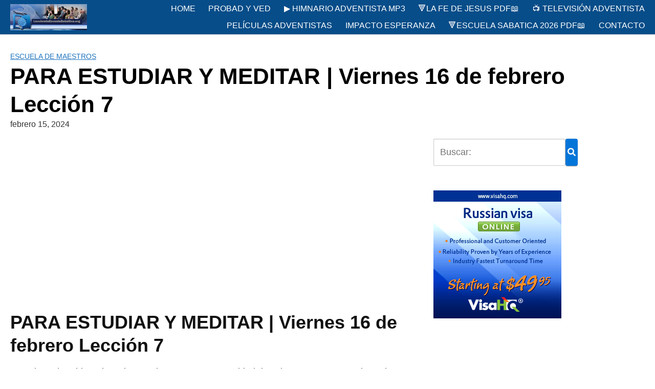

--- FILE ---
content_type: text/html; charset=utf-8
request_url: https://www.google.com/recaptcha/api2/aframe
body_size: 248
content:
<!DOCTYPE HTML><html><head><meta http-equiv="content-type" content="text/html; charset=UTF-8"></head><body><script nonce="Y5UWouaXoeHZ4gC2do5GdA">/** Anti-fraud and anti-abuse applications only. See google.com/recaptcha */ try{var clients={'sodar':'https://pagead2.googlesyndication.com/pagead/sodar?'};window.addEventListener("message",function(a){try{if(a.source===window.parent){var b=JSON.parse(a.data);var c=clients[b['id']];if(c){var d=document.createElement('img');d.src=c+b['params']+'&rc='+(localStorage.getItem("rc::a")?sessionStorage.getItem("rc::b"):"");window.document.body.appendChild(d);sessionStorage.setItem("rc::e",parseInt(sessionStorage.getItem("rc::e")||0)+1);localStorage.setItem("rc::h",'1769018317574');}}}catch(b){}});window.parent.postMessage("_grecaptcha_ready", "*");}catch(b){}</script></body></html>